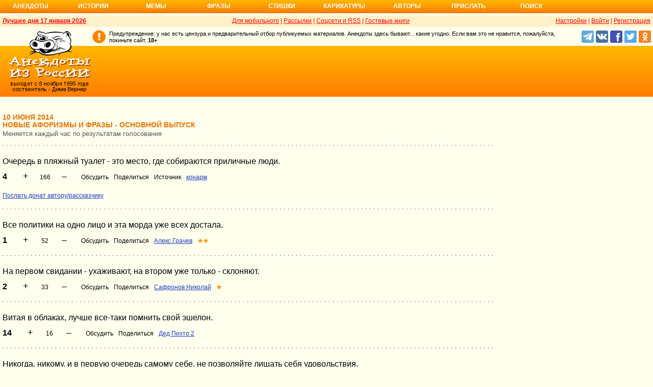

--- FILE ---
content_type: text/html; charset=UTF-8
request_url: https://www.anekdot.ru/an/an1406/a140610;100.html
body_size: 10322
content:
<!DOCTYPE html>
<html lang="ru">
<head>
<meta http-equiv="Content-Type" content="text/html; charset=utf-8">
<meta name="viewport" content="width=device-width">
<link rel="icon" type="image/png" href="/favicon-144x144.png">
<title>фразы новые :: 10 июня 2014</title><meta name="keywords" content="фразы новые"><meta name="description" content="фразы новые. Голосование, поиск, тематические подборки. Aнекдоты от Димы Вернера. 10 июня 2014"><link rel="canonical" href="https://www.anekdot.ru/an/an1406/a140610;100.html"><link href="/skin/s_skin_2.css?376" rel="stylesheet" type="text/css">
<link rel="alternate" type="application/rss+xml" title="Лучшие за день: анекдот, история и фраза" href="/rss/export20.xml">
<link rel="search" type="application/opensearchdescription+xml" title="Поиск анекдотов" href="/opensearch.xml">
<link rel="image_src" href="https://www.anekdot.ru/i/logo.png">
<meta property="og:image" content="https://www.anekdot.ru/i/logo.png">
<link rel="alternate" type="application/rss+xml" title="Десятка новых фраз" href="/rss/export_a.xml"><script src="/js/s_main.js?376" async></script>
<script src="https://yandex.ru/ads/system/header-bidding.js" async></script>
<script>window.yaContextCb = window.yaContextCb || []</script>
<script src="https://yandex.ru/ads/system/context.js" async></script>
<script src="https://content.adriver.ru/AdRiverFPS.js" async></script>
<script async src="https://cdn.skcrtxr.com/roxot-wrapper/js/roxot-manager.js?pid=33925d96-3dd7-41ce-9740-152a7d952ceb"></script><script>
const adfoxBiddersMap={myTarget:"763128",betweenDigital:"793538",adriver:"776589",otm:"1460822",getintent:"958501",buzzoola:"769160",relap:"958503",segmento:"1458193",sape:"1697231",mediasniper:"2297743",mediatoday:"2365797",roxot:"2723510",gnezdo:"2930570","adfox_yandex_adplay-adv":"3294122",link:"3389346",ohmybid:"3434190"};adUnits=[{code:"adfox_head",sizes:[[970,90]],bids:[{bidder:"sape",params:{placementId:821028}},{bidder:"myTarget",params:{placementId:244029}},{bidder:"betweenDigital",params:{placementId:2507076}},{bidder:"adriver",params:{placementId:"20:anekdot_970x90_head",additional:{"ext":{"query":"custom=10=20&cid="+localStorage.getItem('adrcid')}}}},{bidder:"otm",params:{placementId:"884"}},{bidder:"getintent",params:{placementId:"134_anekdot.ru_desktop_adfox_head_970x90"}},{bidder:"buzzoola",params:{placementId:1220268}},{bidder:"relap",params:{placementId:"WWhoZEWEolii_v7-"}},{bidder:"segmento",params:{placementId:183}},{bidder:"mediasniper",params:{placementId:3451}},{bidder:"gnezdo",params:{placementId:"353029"}},{bidder:"roxot",params:{placementId:"50c93ebd-e3af-4658-9d03-c95050e64df4"},sendTargetRef:true},{bidder:"link",params:{placementId:"4e5a5794b4cec1876ae946770535138c"}},{bidder:"ohmybid",params:{placementId:"d1YDQwYOUXWUEryD"}}]},{code:"adfox_top1",codeType:"combo",sizes:[[970,250],[300,250],[300,300],[970,90],[728,90]],bids:[{"bidder":"adfox_yandex_adplay-adv","params":{"p1":"dgzbk","p2":"jdhb"}},{bidder:"sape",params:{placementId:889952}},{bidder:"myTarget",params:{placementId:1428873}},{bidder:"betweenDigital",params:{placementId:4757081}},{bidder:"adriver",params:{placementId:"20:anekdot_970x250_1",additional:{ext:{query:"custom=10=20&cid="+localStorage.getItem('adrcid')}}}},{bidder:"otm",params:{placementId:"50048"}},{bidder:"getintent",params:{placementId:"134_anekdot.ru_desktop_adfox_top1_300x250"}},{bidder:"buzzoola",params:{placementId:1266914}},{bidder:"relap",params:{placementId:"TbJN7y_viJJof01N"}},{bidder:"segmento",params:{placementId:184}},{bidder:"mediasniper",params:{placementId:3452}},{bidder:"gnezdo",params:{placementId:"353026"}},{bidder:"roxot",params:{placementId:"5fc2c31c-c996-4c02-8739-cb44109ce773"},sendTargetRef:true},{bidder:"link",params:{placementId:"a1312ff9bf8c5b2c59f40546a5450b8a"}},{bidder:"ohmybid",params:{placementId:"4uzA5eCC5vzJaZYG"}}]},{code:"adfox_mid1",codeType:"combo",sizes:[[970,250],[300,250],[300,300],[970,90],[728,90]],bids:[{bidder:"sape",params:{placementId:889953}},{bidder:"adriver",params:{placementId:"20anekdot_970x250_2",additional:{ext:{query:"custom=10=20&cid="+localStorage.getItem('adrcid')}}}},{bidder:"myTarget",params:{placementId:1428880}},{bidder:"betweenDigital",params:{placementId:4757081}},{bidder:"otm",params:{placementId:"50049"}},{bidder:"getintent",params:{placementId:"134_anekdot.ru_desktop_adfox_mid1_300x250"}},{bidder:"buzzoola",params:{placementId:1266915}},{bidder:"relap",params:{placementId:"oZKSbk-O7RftcnJy"}},{bidder:"segmento",params:{placementId:186}},{bidder:"mediasniper",params:{placementId:3453}},{bidder:"gnezdo",params:{placementId:"353027"}},{bidder:"roxot",params:{placementId:"357d7c81-fc4f-4ff0-a2d6-7b030328d0dd"},sendTargetRef:true},{bidder:"link",params:{placementId:"2609f5bb513e719003c19b15f204aff7"}},{bidder:"ohmybid",params:{placementId:"Q70Txmkg2WlcEzbE"}}]},{code:"adfox_166193192576493022",codeType:"combo",sizes:[[970,250],[300,250],[300,300],[970,90],[728,90]],bids:[{bidder:"sape",params:{placementId:889954}},{bidder:"adriver",params:{placementId:"20:anekdot_970x250_3",additional:{ext:{query:"custom=10=20&cid="+localStorage.getItem('adrcid')}}}},{bidder:"myTarget",params:{placementId:1428880}},{bidder:"betweenDigital",params:{placementId:4757084}},{bidder:"otm",params:{placementId:"50049"}},{bidder:"getintent",params:{placementId:"134_anekdot.ru_desktop_adfox_mid1_300x250"}},{bidder:"buzzoola",params:{placementId:1266916}},{bidder:"relap",params:{placementId:"oZKSbk-O7RftcnJy"}},{bidder:"segmento",params:{placementId:186}},{bidder:"mediasniper",params:{placementId:3453}},{bidder:"gnezdo",params:{placementId:"353027"}},{bidder:"roxot",params:{placementId:"705cc704-39dd-4416-95da-e5521c7deda4"},sendTargetRef:true},{bidder:"link",params:{placementId:"09785950784e6d617bc6287f06e53283"}},{bidder:"ohmybid",params:{placementId:"js22dWggQXckTC3b"}}]},{code:"adfox_side1_160",sizes:[[160,600]],bids:[{bidder:"sape",params:{placementId:821033}},{bidder:"betweenDigital",params:{placementId:2507394}},{bidder:"otm",params:{placementId:"889"}},{bidder:"getintent",params:{placementId:"134_anekdot.ru_desktop_adfox_side1_160x600"}},{bidder:"relap",params:{placementId:"HCUlSmuqUKpQkJCQ"}},{bidder:"segmento",params:{placementId:188}},{bidder:"mediasniper",params:{placementId:3449}},{bidder:"gnezdo",params:{placementId:"353030"}},{bidder:"roxot",params:{placementId:"76d0aa67-b60a-4494-9ec9-c34709aa06f8"},sendTargetRef:true},{bidder:"link",params:{placementId:"ef035575e8d86835117524ee402520f5"}},{bidder:"ohmybid",params:{placementId:"D5oqq7SI81himnkg"}}]},{code:"adfox_side2_160",sizes:[[160,600]],bids:[{bidder:"sape",params:{placementId:821034}},{bidder:"betweenDigital",params:{placementId:2507392}},{bidder:"otm",params:{placementId:"890"}},{bidder:"getintent",params:{placementId:"134_anekdot.ru_desktop_adfox_side2_160x600"}},{bidder:"relap",params:{placementId:"KtUqrGysfWedgLa2"}},{bidder:"segmento",params:{placementId:189}},{bidder:"mediasniper",params:{placementId:3450}},{bidder:"gnezdo",params:{placementId:"353031"}},{bidder:"roxot",params:{placementId:"07ae9594-ed1a-4357-a34f-d002bcfb1fb4"},sendTargetRef:true},{bidder:"link",params:{placementId:"d409a26fdf50173edc086c72b9bc7926"}},{bidder:"ohmybid",params:{placementId:"2w8zWlQt1LWzOGmD"}}]},{code:"adfox_side1",sizes:[[300,600],[300,250],[300,300],[300,200],[300,500],[240,400],[240,600],[160,600]],bids:[{bidder:"sape",params:{placementId:864344}},{bidder:"adriver",params:{placementId:"20:anekdot_300x600_1",additional:{ext:{query:"custom=10=20&cid="+localStorage.getItem('adrcid')}}}},{bidder:"myTarget",params:{placementId:244022}},{bidder:"betweenDigital",params:{placementId:2505377}},{bidder:"otm",params:{placementId:882}},{bidder:"buzzoola",params:{placementId:1220266}},{bidder:"getintent",params:{placementId:"134_anekdot.ru_desktop_adfox_side1_300x600"}},{bidder:"relap",params:{placementId:"WHd3ORjZxjzGhoaG"}},{bidder:"segmento",params:{placementId:181}},{bidder:"mediasniper",params:{placementId:3447}},{bidder:"roxot",params:{placementId:"2ccfa6d9-153d-4306-9130-5c6b848ddcf1"},sendTargetRef:true},{bidder:"link",params:{placementId:"803a2e564db132c6e3da44025f7841bc"}},{bidder:"ohmybid",params:{placementId:"ToUkEJEFYjPKPsC3"}}]},{code:"adfox_side2",sizes:[[300,600],[300,250],[300,300],[300,200],[300,500],[240,400],[240,600],[160,600]],bids:[{bidder:"sape",params:{placementId:864347}},{bidder:"adriver",params:{placementId:"20:anekdot_300x600_2",additional:{"ext":{"query":"custom=10=20&cid="+localStorage.getItem('adrcid')}}}},{bidder:"myTarget",params:{placementId:244027}},{bidder:"betweenDigital",params:{placementId:2505752}},{bidder:"buzzoola",params:{placementId:1220267}},{bidder:"otm",params:{placementId:883}},{bidder:"getintent",params:{placementId:"134_anekdot.ru_desktop_adfox_side2_300x600"}},{bidder:"relap",params:{placementId:"Av0CX59f8-kTgLCw"}},{bidder:"segmento",params:{placementId:182}},{bidder:"mediasniper",params:{placementId:3448}},{bidder:"mediatoday",params:{placementId:9887}},{bidder:"roxot",params:{placementId:"38a08b4a-098d-4016-89d9-8541b41a01d3"},sendTargetRef:true},{bidder:"link",params:{placementId:"f84adceba4d77c52c0bdae173c346736"}},{bidder:"ohmybid",params:{placementId:"5XeECl3JcMtU2PVb"}}]}];var userTimeout=1200;window.YaHeaderBiddingSettings={biddersMap:adfoxBiddersMap,adUnits:adUnits,timeout:userTimeout};
</script></head>
<body>
<div class="a_abs">
<div id="Rambler-counter"></div>
<script>
new Image().src="//counter.yadro.ru/hit?r"+
escape(document.referrer)+((typeof(screen)=="undefined")?"":
";s"+screen.width+"*"+screen.height+"*"+(screen.colorDepth?
screen.colorDepth:screen.pixelDepth))+";u"+escape(document.URL)+
";h"+escape(document.title.substring(0,150))+
";"+Math.random();
var _top100q=_top100q || [];
_top100q.push(["setAccount","1376"]);
_top100q.push(["trackPageviewByLogo",document.getElementById("Rambler-counter")]);
(function(){
var pa=document.createElement("script");
pa.type="text/javascript";
pa.async=true;
pa.src=("https:"==document.location.protocol ? "https:":"http:")+"//st.top100.ru/top100/top100.js";
var s=document.getElementsByTagName("script")[0];
s.parentNode.insertBefore(pa,s);
})();
</script>
<img src="//top-fwz1.mail.ru/counter?id=7;js=na" height="1" width="1" alt="">
<script>
(function(i,s,o,g,r,a,m){i["GoogleAnalyticsObject"]=r;i[r]=i[r]||function(){
(i[r].q=i[r].q||[]).push(arguments)},i[r].l=1*new Date();a=s.createElement(o),
m=s.getElementsByTagName(o)[0];a.async=1;a.src=g;m.parentNode.insertBefore(a,m)
})(window,document,"script","https://www.google-analytics.com/analytics.js","ga");
ga("create","UA-93084919-1","auto");
ga("send","pageview");
</script>
<script>
(function(d, w, c){ (w[c] = w[c] || []).push(function(){try{ w.yaCounter49813411=new Ya.Metrika2({id:49813411,clickmap:true,trackLinks:true,accurateTrackBounce:true});} catch(e){}}); var n=d.getElementsByTagName("script")[0],s=d.createElement("script"),f=function(){n.parentNode.insertBefore(s,n);}; s.type="text/javascript";s.async=true;s.src="https://mc.yandex.ru/metrika/tag.js"; if(w.opera=="[object Opera]"){d.addEventListener("DOMContentLoaded",f,false);}else{f();}})(document, window, "yandex_metrika_callbacks2");
</script>
<noscript><div><img src="https://mc.yandex.ru/watch/49813411" style="position:absolute;left:-9999px;" alt=""></div></noscript>
</div><div class="wrapper desktop"><nav class="author nav-line">
<ul id="topmenu">
<li><a href="/last/anekdot/">Анекдоты</a>
<ul>
<li><a href="/last/anekdot/">основные</a></li>
<li><a href="/best/anekdot/0117/">лучшие прошлых лет</a></li>
<li><a href="/release/anekdot/day/">все новые за день</a></li>
<li><a href="/last/burning/">злободневные</a></li>
<li><a href="/last/non_burning/">без политики</a></li>
<li><a href="/last/good/">приличные</a></li>
<li><a href="/last/anekdot_original/">авторские</a></li>
</ul>
<ul class="second">
<li><a href="/release/anekdot/week/">лучшие недели</a></li>
<li><a href="/release/anekdot/month/" title="Самые смешные анекдоты за месяц">лучшие месяца</a></li>
<li><a href="/release/anekdot/year/">лучшие года</a></li>
<li><a href="/author-best/years/?years=anekdot">лучшие 1995-2026</a></li>
<li><a href="/random/anekdot/">случайные</a></li>
<li><a href="/tags/">по темам</a></li>
<li><a href="/ymd/ymd.html?j26">по датам</a></li>
</ul>
</li>
<li><a href="/last/story/">Истории</a>
<ul>
<li><a href="/last/story/">основные</a></li>
<li><a href="/best/story/0117/">лучшие прошлых лет</a></li>
<li><a href="/release/story/day/">все новые за день</a></li>
<li><a href="/last/funny/">юмористические</a></li>
<li><a href="/last/non_funny/">несмешные</a></li>
<li><a href="/last/story_original/">авторские</a></li>
</ul>
<ul class="second">
<li><a href="/release/story/week/">лучшие недели</a></li>
<li><a href="/release/story/month/" title="Самые смешные истории за месяц">лучшие месяца</a></li>
<li><a href="/release/story/year/">лучшие года</a></li>
<li><a href="/author-best/years/?years=story">лучшие 1995-2026</a></li>
<li><a href="/random/story/">случайные</a></li>
<li><a href="/ymd/ymd.html?o26">по датам</a></li>
</ul>
</li>
<li><a href="/last/mem/">Мемы</a>
<ul>
<li><a href="/last/mem/">основные</a></li>
<li><a href="/best/mem/0117/">лучшие прошлых лет</a></li>
<li><a href="/release/mem/day/">все новые за день</a></li>
<li><a href="/last/mem_burning/">злободневные</a></li>
<li><a href="/last/mem_non_burning/">без политики</a></li>
<li><a href="/last/mem_non_erotica/">без эротики</a></li>
<li><a href="/last/mem_video/">видео</a></li>
<li><a href="/last/mem_non_video/">без видео</a></li>
</ul>
<ul class="second">
<li><a href="/release/mem/week/">лучшие недели</a></li>
<li><a href="/release/mem/month/">лучшие месяца</a></li>
<li><a href="/release/mem/year/">лучшие года</a></li>
<li><a href="/author-best/years/?years=mem">лучшие 2019-2026</a></li>
<li><a href="/random/mem/">случайные</a></li>
<li><a href="/ymd/ymd.html?n26">по датам</a></li>
<li><a href="/last/mem_original/">авторские</a></li>
<li></li>
</ul>
</li>
<li><a href="/last/aphorism/">Фразы</a>
<ul>
<li><a href="/last/aphorism/">основные</a></li>
<li><a href="/best/aphorism/0117/">лучшие прошлых лет</a></li>
<li><a href="/release/aphorism/day/">все новые за день</a></li>
<li><a href="/random/aphorism/">случайные</a></li>
<li></li>
</ul>
<ul class="second">
<li><a href="/release/aphorism/week/">лучшие недели</a></li>
<li><a href="/release/aphorism/month/">лучшие месяца</a></li>
<li><a href="/release/aphorism/year/">лучшие года</a></li>
<li><a href="/author-best/years/?years=aphorism">лучшие 1995-2026</a></li>
<li><a href="/ymd/ymd.html?a26">по датам</a></li>
</ul>
</li>
<li class="i5"><a href="/last/poems/">Стишки</a>
<ul>
<li><a href="/last/poems/">основные</a></li>
<li><a href="/best/poems/0117/">лучшие прошлых лет</a></li>
<li><a href="/release/poems/day/">все новые за день</a></li>
<li><a href="/random/poems/">случайные</a></li>
<li></li>
</ul>
<ul class="second">
<li><a href="/release/poems/week/">лучшие недели</a></li>
<li><a href="/release/poems/month/">лучшие месяца</a></li>
<li><a href="/release/poems/year/">лучшие года</a></li>
<li><a href="/author-best/years/?years=poems">лучшие 1995-2026</a></li>
<li><a href="/ymd/ymd.html?c26">по датам</a></li>
</ul>
</li>
<li><a href="/last/caricatures/">Карикатуры</a>
<ul>
<li><a href="/random/caricatures/">случайные</a></li>
<li><a href="/ymd/ymd.html?e22">по датам</a></li>
<li><a href="/author-best/years/?years=pics">лучшие 1995-2022</a></li>
</ul>
</li>
<li class="i6"><a href="/author-best/top10/">Авторы</a>
<ul>
<li><a href="/static/ratings.html">рейтинги</a></li>
<li><a href="/author-best/rating/">авторские рейтинги</a></li>
<li><a href="/author-best/top10/">авторские десятки</a></li>
<li><a href="/author-best/top100/">авторские сотни</a></li>
<li><a href="/author-best/list/">наши авторы</a></li>
<li><a href="/author-best/">лучшее от авторов</a></li>
<li><a href="/author-best/comments/">комментаторы</a></li>
<li><a href="/konkurs/prizes.html">премии сайта</a></li>
</ul>
<li class="i6"><a href="/upload/anekdot/">Прислать</a>
<ul>
<li><a href="/upload/anekdot/">анекдот</a></li>
<li><a href="/upload/story/">историю</a></li>
<li><a href="/upload/mem/">мем</a></li>
<li><a href="/upload/aphorism/">фразу</a></li>
<li><a href="/upload/poems/">стишок</a></li>
</ul>
</li>
<li class="i8"><a href="/search/">Поиск</a></li>
</ul>
</nav>    <header class="header desktop"><div class="top-line">
    <div class="fl bold"><a href="/an/an0117/jxbtracoenN260117;50.html">Лучшее дня 17 января 2026</a></div>
    <div class="fr"><span class="settings link">Настройки</span> | <a href="https://gb.anekdot.ru/login/">Войти</a> | <a href="https://gb.anekdot.ru/register/">Регистрация</a></div>
    <a href="//pda.anekdot.ru/" title="Анекдоты для мобильных телефонов">Для мобильного</a> | <a href="/subscribe/" title="Ежедневные почтовые рассылки смешных анекдотов">Рассылки</a> | <a href="/static/rss.html" title="Трансляции анекдотов, историй и фраз в RSS, социальные сети">Соцсети и RSS</a> |
    <a href="https://gb.anekdot.ru/" title="Обсуждение работы сайта и анекдотов">Гостевые книги</a>
    </div>
    <div class="promo">
    <a class="a-sprite logo" title="Анекдоты из России - самые смешные анекдоты, истории, фразы, стишки и карикатуры." href="/"></a>
    <div class="head-right">
        <div class="head-text"><span>Предупреждение: у нас есть цензура и предварительный отбор публикуемых материалов. Анекдоты здесь бывают... какие угодно. Если вам это не нравится, пожалуйста, покиньте сайт.</span> <span class="bold">18+</span></div>
        <!--noindex--><div class="b-soc">
            <a class="a-sprite b-soc-icon tg" target="_blank" rel="nofollow" href="tg://resolve?domain=anekdot_ru_anekdot"></a>
            <a class="a-sprite b-soc-icon vk" target="_blank" rel="nofollow" href="/away/?id=2"></a>
            <a class="a-sprite b-soc-icon fb" target="_blank" rel="nofollow" href="/away/?id=3"></a>
            <a class="a-sprite b-soc-icon tw" target="_blank" rel="nofollow" href="/away/?id=1"></a>
            <a class="a-sprite b-soc-icon od" target="_blank" rel="nofollow" href="/away/?id=4"></a>
        </div>
        <div class="promo-top"><div class="a_mh90 fs0">
<div id="adfox_head"></div>
<script>
window.yaContextCb.push(()=>{
Ya.adfoxCode.create({ownerId: 254948,containerId: 'adfox_head',params: {pp: 'g',ps: 'cxlp',p2: 'y',puid1: ''}});
});
</script>
<div id='krt-1293303'></div>
</div></div><!--/noindex-->
    </div>
    <div class="cb"></div>
    </div></header><div class="block-row" style="height:20px"></div><main class="content content-min">
	<div class="col-left col-left-margin">
<div><div class="topicbox"><div><div class="subdate">10 июня 2014</div><h1>Новые афоризмы и фразы - основной выпуск</h1><span class="subtitle">Меняется каждый час по результатам голосования</span></div></div><div class="topicbox" id="4" data-id="700895" data-t="a"><div class="text">Очередь в пляжный туалет - это место, где собираются приличные люди.</div><div class="votingbox"><div class="num">4</div><div class="rates" data-id="700895" data-r="166;272;219;53"></div><div class="btn2"><a href="/id/700895/" data-com="0"></a><span class="a_share"></span><a href="#" data-site="https%3A%2F%2Ftwitter.com%2Fkonaarm"></a><a class="auth" href="https://gb.anekdot.ru/profile/?id=20019">конарм</a></div></div><div class="tip tip-send" data-code="e54d685a">Послать донат автору/рассказчику</div></div><div class="topicbox" id="1" data-id="700892" data-t="a"><div class="text">Все политики на одно лицо и эта морда уже всех достала.</div><div class="votingbox"><div class="num">1</div><div class="rates" data-id="700892" data-r="52;78;65;13"></div><div class="btn2"><a href="/id/700892/" data-com="0"></a><span class="a_share"></span><a class="auth" href="https://gb.anekdot.ru/profile/?id=13629">Алекс Грачев</a><a class="user-star" href="/author-best/stars/#u13629">★★</a></div></div></div><div class="topicbox" id="2" data-id="700893" data-t="a"><div class="text">На первом свидании - ухаживают, на втором уже только - склоняют.</div><div class="votingbox"><div class="num">2</div><div class="rates" data-id="700893" data-r="33;55;44;11"></div><div class="btn2"><a href="/id/700893/" data-com="0"></a><span class="a_share"></span><a class="auth" href="https://gb.anekdot.ru/profile/?id=16279">Сафронов Николай</a><a class="user-star" href="/author-best/stars/#u16279">★</a></div></div></div><div class="topicbox" id="14" data-id="700905" data-t="a"><div class="text">Витая в облаках, лучше все-таки помнить свой эшелон.</div><div class="votingbox"><div class="num">14</div><div class="rates" data-id="700905" data-r="16;32;24;8"></div><div class="btn2"><a href="/id/700905/" data-com="0"></a><span class="a_share"></span><a class="auth" href="https://gb.anekdot.ru/profile/?id=13429">Дед Пихто 2</a></div></div></div><div class="topicbox" id="12" data-id="700903" data-t="a"><div class="text">Никогда, никому, и в первую очередь самому себе, не позволяйте лишать себя удовольствия.</div><div class="votingbox"><div class="num">12</div><div class="rates" data-id="700903" data-r="13;29;21;8"></div><div class="btn2"><a href="/id/700903/" data-com="0"></a><span class="a_share"></span><a class="auth" href="https://gb.anekdot.ru/profile/?id=23052">дядя Коля</a></div></div></div><div class="topicbox" id="3" data-id="700894" data-t="a"><div class="text">Жизнь висит на волоске, зато пирсинг на соске.</div><div class="votingbox"><div class="num">3</div><div class="rates" data-id="700894" data-r="12;30;21;9"></div><div class="btn2"><a href="/id/700894/" data-com="0"></a><span class="a_share"></span><a class="auth" href="https://gb.anekdot.ru/profile/?id=21848">Крантец</a><a class="user-star" href="/author-best/stars/#u21848">★★</a></div></div></div><div class="topicbox" id="5" data-id="700896" data-t="a"><div class="text">Именно халява обходится в итоге дороже всего.<br>Бакуткин</div><div class="votingbox"><div class="num">5</div><div class="rates" data-id="700896" data-r="12;34;23;11"></div><div class="btn2"><a href="/id/700896/" data-com="0"></a><span class="a_share"></span><a class="auth" href="/authors/?a1=%D0%91%D0%B0%D0%BA%D1%83%D1%82%D0%BA%D0%B8%D0%BD">Бакуткин</a></div></div></div><div class="topicbox a_mh250 fs0">
<div style="display:inline-block;width:100%;vertical-align:top;">
<div id="adfox_top1"></div>
<script>
window.yaContextCb.push(()=>{
Ya.adfoxCode.create({ownerId:254948,containerId:"adfox_top1",params:{pp:"noj",ps:"cxlp",p2:"y",puid1:""}});
});
</script></div>
</div><div class="topicbox" id="11" data-id="700902" data-t="a"><div class="text">Утренний квест: Индиана Джонс в поисках носков.</div><div class="votingbox"><div class="num">11</div><div class="rates" data-id="700902" data-r="3;15;9;6"></div><div class="btn2"><a href="/id/700902/" data-com="0"></a><span class="a_share"></span><a class="auth" href="/authors/?a1=ARTMARD">ARTMARD</a></div></div></div><div class="topicbox" id="8" data-id="700899" data-t="a"><div class="text">Среди якобы довольных не так много по-настоящему довольных. Больше тех, кто только довольствуется.</div><div class="votingbox"><div class="num">8</div><div class="rates" data-id="700899" data-r="2;14;8;6"></div><div class="btn2"><a href="/id/700899/" data-com="0"></a><span class="a_share"></span><a href="#" data-site="https%3A%2F%2Ftwitter.com%2FFirstonx"></a><a class="auth" href="https://gb.anekdot.ru/profile/?id=12">Юрий Татаркин</a></div></div></div><div class="topicbox" id="9" data-id="700900" data-t="a"><div class="text">Воровать – нехорошо. А воровать в госмасштабе – хорошо и почётно.<br>© Иосиф Египетский</div><div class="votingbox"><div class="num">9</div><div class="rates" data-id="700900" data-r="2;14;8;6"></div><div class="btn2"><a href="/id/700900/" data-com="0"></a><span class="a_share"></span><a href="#" data-site="https%3A%2F%2Ftwitter.com%2FJosefEgipetsky"></a><a class="auth" href="/authors/?a1=%D0%98%D0%BE%D1%81%D0%B8%D1%84%20%D0%95%D0%B3%D0%B8%D0%BF%D0%B5%D1%82%D1%81%D0%BA%D0%B8%D0%B9">Иосиф Египетский</a></div></div></div><div class="topicbox" id="7" data-id="700898" data-t="a"><div class="text">Тонущему в сомнениях особо ухватиться не за что. Одни соломинки опасений под рукой.</div><div class="votingbox"><div class="num">7</div><div class="rates" data-id="700898" data-r="-1;11;5;6"></div><div class="btn2"><a href="/id/700898/" data-com="0"></a><span class="a_share"></span><a class="auth" href="https://gb.anekdot.ru/profile/?id=10">Firstonx</a></div></div></div><div class="topicbox" id="10" data-id="700901" data-t="a"><div class="text">Самый счастливый день твоей жизни тот, который так и не наступил!</div><div class="votingbox"><div class="num">10</div><div class="rates" data-id="700901" data-r="-3;13;5;8"></div><div class="btn2"><a href="/id/700901/" data-com="0"></a><span class="a_share"></span><a class="auth" href="https://gb.anekdot.ru/profile/?id=11055">Guguce</a><a class="user-star" href="/author-best/stars/#u11055">★</a></div></div></div><div class="topicbox" id="15" data-id="700906" data-t="a"><div class="text">Самый крепкий союз это Инь и Янь ,а всякая хрень, это зависти к ним  ...тень ?!!)))</div><div class="votingbox"><div class="num">15</div><div class="rates" data-id="700906" data-r="-5;15;5;10"></div><div class="btn2"><a href="/id/700906/" data-com="0"></a><span class="a_share"></span><a class="auth" href="https://gb.anekdot.ru/profile/?id=22067">БушЪ</a></div></div></div><div class="topicbox" id="13" data-id="700904" data-t="a"><div class="text">Деньги не пахнут, поэтому Порошенко взял и поменял шоколад на дерьмо.</div><div class="votingbox"><div class="num">13</div><div class="rates" data-id="700904" data-r="-6;24;9;15"></div><div class="btn2"><a href="/id/700904/" data-com="0"></a><span class="a_share"></span><a class="auth" href="https://gb.anekdot.ru/profile/?id=11720">Гунн</a></div></div></div><div class="topicbox" id="6" data-id="700897" data-t="a"><div class="text">Безоблачное счастье, если видишь, возможно лишь в пустыне, говорят.<br>(Игорь Плясч)</div><div class="votingbox"><div class="num">6</div><div class="rates" data-id="700897" data-r="-9;11;1;10"></div><div class="btn2"><a href="/id/700897/" data-com="0"></a><span class="a_share"></span><a class="auth" href="/authors/?a1=%D0%98%D0%B3%D0%BE%D1%80%D1%8C%20%D0%9F%D0%BB%D1%8F%D1%81%D1%87">Игорь Плясч</a></div></div></div><div class="voteresult"><br><a href="/an/an1406/a140609;100.html">Вчера&lt;&lt;</a>&nbsp;10 июня&nbsp;<a href="/an/an1406/a140611;100.html">&gt;&gt;Завтра</a></div><div class="a_mt20 voteresult"><input type="button" value="результаты голосования" onclick="document.location='/rating/?ids=700895,700892,700893,700905,700903,700894,700896,700902,700899,700900,700898,700901,700906,700904,700897,&amp;fname=an/an1406/a140610;100.html'"><input style="margin-left:20px" type="button" value="пришли фразу!" onclick="document.location='/upload/aphorism/'"></div></div><div class="bestblock mono">
<a href="/release/aphorism/day/2025-12-26/#1568138">Самая смешная фраза за 26.12:</a><br>
<div class="text">В России преобладающим типом контрацепции является зарплатная.</div></div><div class="a_mt30"><div id="vk-div"></div></div>
<script>
function init_VK(){document.getElementById('vk-div').innerHTML=VK.Share.button(false,{type:"round",text:"Сохранить"});}
</script>
<script src="//vk.com/js/api/share.js?90" async="async" onload="init_VK();"></script>
</div><!--noindex--><aside class="col-right"><div class="block"><div class="a_mh400 fs0">
<div id="adfox_side1"></div>
<script>
window.yaContextCb.push(()=>{
Ya.adfoxCode.create({ownerId:254948,containerId:'adfox_side1',params:{pp:'noj',ps:'cxlp',p2:'fvyf',puid1:''}});
});
</script>
<div id='krt-1293301'></div>
</div></div><div class="block block-sticky"><div class="a_mh400 fs0">
<div id="adfox_side2"></div>
<script>
window.yaContextCb.push(()=>{
Ya.adfoxCode.create({ownerId:254948,containerId:'adfox_side2',params:{pp:'nok',ps:'cxlp',p2:'fvyf',puid1:''}});
});
</script>
<div id='krt-1293301-1'></div>
</div></div></aside><!--/noindex--><div class="cb"></div>
</main>
<footer>
<nav class="block-row bottommenu1-background">
		<div class="bottommenu1">Фразы: &bull; <a href="/an/an1406/b140610;100.html">остальные новые</a> &bull; <a href="/best/aphorism/0610/" title="Лучшие в этот день за предыдущие годы">лучшие прошлых лет</a> &bull; <a href="/random/aphorism/" title="Подборки случайных фраз">случайные</a> &bull; </div></nav>	<nav class="block-row bottommenu2-background">
		<div class="bottommenu2">
			<div class="leftlink"><a href="/">главная</a> &bull; <a href="/an/an1406/j140610;100.html">анекдоты</a> &bull; <a href="/an/an1406/o140610;100.html">истории</a> &bull; <a href="/last/mem/">мемы</a> &bull; <a href="/an/an1406/c140610;100.html">стишки</a> &bull;</div><div class="tell">
			<div class="tellbutton_"><a title="Расскажи фразу!" href="/upload/aphorism/">пришли фразу!</a></div>
			</div></div>
	</nav>
<div class="block-row bottombanner"><div id="adfox_166193192576493022"></div>
<script>
window.yaContextCb.push(()=>{
Ya.adfoxCode.create({ownerId:254948,containerId:'adfox_166193192576493022',params:{pp:'nol',ps:'cxlp',p2:'y',puid1:'',puid2:'',puid3:''}})
})
</script></div><div class="block-row search">
	<form action="/search/" method="get">
		<select name="rubrika" class="rubrika">
			<option value="all">искать везде</option><option selected="selected" value="j">анекдоты</option><option value="o">истории</option><option value="a">фразы</option><option value="c">стишки</option>
		</select>
		<input type="text" name="query" placeholder="Поиск анекдотов" class="query" maxlength="100">&nbsp;<input type="submit" class="kaktam" value="искать">
	</form>
</div>
<div class="copyright">
	<div class="links"><a href="/static/index_adv.html">реклама на сайте</a> | <a href="/static/contacts.html">контакты</a> | <a href="/static/index_about.html">о проекте</a> | <a href="/static/webmaster.html">вебмастеру</a> | <a href="/news/">новости</a></div>
	<div class="fr">&copy; 1995—2026 Анекдоты из России. Составитель <span class="bold">Дима Вернер</span></div>&nbsp;</div>
<!--noindex--><div class="counters">
<a href="https://top100.rambler.ru/navi/1376/" target="_blank" rel="nofollow" class="a-sprite btn_top100" title="Rambler's Top100"></a>
<a href="https://top.mail.ru/jump?from=7" target="_blank" rel="nofollow"><img src="//top-fwz1.mail.ru/counter?id=7;t=55;l=1" height="31" width="88" alt="Рейтинг@Mail.ru"></a>
<a href="https://www.liveinternet.ru/click" target="_blank" rel="nofollow"><img src="//counter.yadro.ru/logo?11.6" title="LiveInternet: показано число просмотров за 24 часа, посетителей за 24 часа и за сегодня" alt="" width="88" height="31"></a>
</div><!--/noindex-->
</footer>
</div><script>
if(['www.'+'anekdot.'+'ru', 'pda.'+'anekdot.'+'ru', 'v3.'+'anekdot.'+'ru', 'lime.'+'anekdot.'+'ru'].indexOf(location.hostname)<0) window.location='https://'+'www.'+'anekdot.'+'ru';
</script><span class="scroll-up"><span></span></span>
</body>
</html>